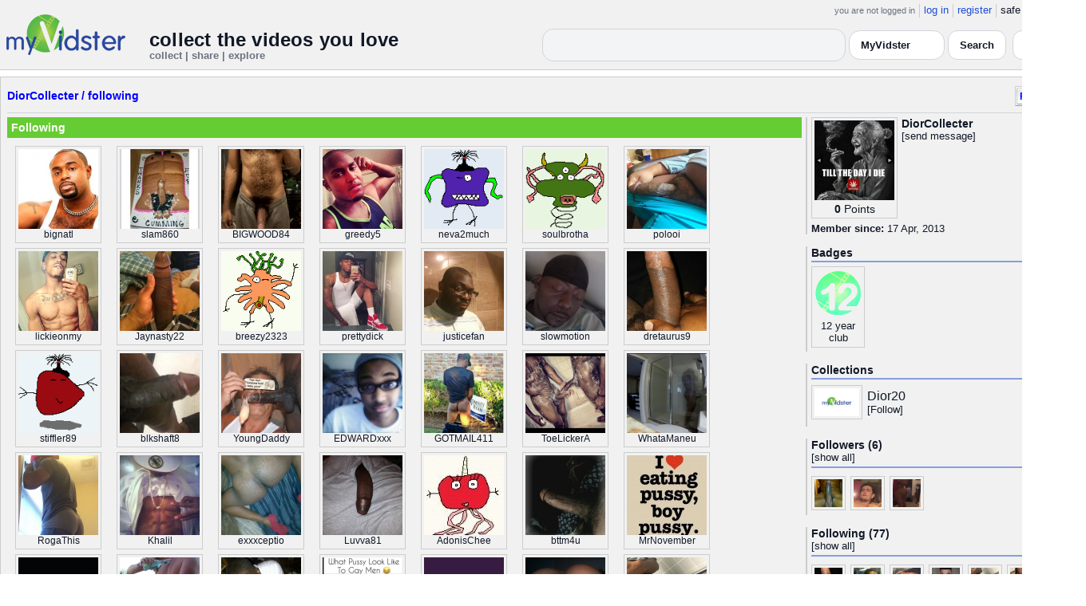

--- FILE ---
content_type: text/html; charset=UTF-8
request_url: https://api.myvidster.com/profile/DiorCollecter/following
body_size: 17987
content:

<!DOCTYPE HTML PUBLIC "-//W3C//DTD HTML 4.01 Transitional//EN" "http://www.w3.org/TR/html4/loose.dtd">
<html>
<head>
<title>MyVidster | DiorCollecter</title>
<meta http-equiv="Content-Type" content="text/html; charset=utf-8"><script type="text/javascript">(window.NREUM||(NREUM={})).init={ajax:{deny_list:["bam.nr-data.net"]},feature_flags:["soft_nav"]};(window.NREUM||(NREUM={})).loader_config={licenseKey:"e4491cc546",applicationID:"1055466458",browserID:"1134614348"};;/*! For license information please see nr-loader-rum-1.303.0.min.js.LICENSE.txt */
(()=>{var e,t,r={122:(e,t,r)=>{"use strict";r.d(t,{a:()=>i});var n=r(944);function i(e,t){try{if(!e||"object"!=typeof e)return(0,n.R)(3);if(!t||"object"!=typeof t)return(0,n.R)(4);const r=Object.create(Object.getPrototypeOf(t),Object.getOwnPropertyDescriptors(t)),a=0===Object.keys(r).length?e:r;for(let o in a)if(void 0!==e[o])try{if(null===e[o]){r[o]=null;continue}Array.isArray(e[o])&&Array.isArray(t[o])?r[o]=Array.from(new Set([...e[o],...t[o]])):"object"==typeof e[o]&&"object"==typeof t[o]?r[o]=i(e[o],t[o]):r[o]=e[o]}catch(e){r[o]||(0,n.R)(1,e)}return r}catch(e){(0,n.R)(2,e)}}},154:(e,t,r)=>{"use strict";r.d(t,{OF:()=>c,RI:()=>i,WN:()=>u,bv:()=>a,gm:()=>o,mw:()=>s,sb:()=>d});var n=r(863);const i="undefined"!=typeof window&&!!window.document,a="undefined"!=typeof WorkerGlobalScope&&("undefined"!=typeof self&&self instanceof WorkerGlobalScope&&self.navigator instanceof WorkerNavigator||"undefined"!=typeof globalThis&&globalThis instanceof WorkerGlobalScope&&globalThis.navigator instanceof WorkerNavigator),o=i?window:"undefined"!=typeof WorkerGlobalScope&&("undefined"!=typeof self&&self instanceof WorkerGlobalScope&&self||"undefined"!=typeof globalThis&&globalThis instanceof WorkerGlobalScope&&globalThis),s=Boolean("hidden"===o?.document?.visibilityState),c=/iPad|iPhone|iPod/.test(o.navigator?.userAgent),d=c&&"undefined"==typeof SharedWorker,u=((()=>{const e=o.navigator?.userAgent?.match(/Firefox[/\s](\d+\.\d+)/);Array.isArray(e)&&e.length>=2&&e[1]})(),Date.now()-(0,n.t)())},163:(e,t,r)=>{"use strict";r.d(t,{j:()=>E});var n=r(384),i=r(741);var a=r(555);r(860).K7.genericEvents;const o="experimental.resources",s="register",c=e=>{if(!e||"string"!=typeof e)return!1;try{document.createDocumentFragment().querySelector(e)}catch{return!1}return!0};var d=r(614),u=r(944),l=r(122);const f="[data-nr-mask]",g=e=>(0,l.a)(e,(()=>{const e={feature_flags:[],experimental:{allow_registered_children:!1,resources:!1},mask_selector:"*",block_selector:"[data-nr-block]",mask_input_options:{color:!1,date:!1,"datetime-local":!1,email:!1,month:!1,number:!1,range:!1,search:!1,tel:!1,text:!1,time:!1,url:!1,week:!1,textarea:!1,select:!1,password:!0}};return{ajax:{deny_list:void 0,block_internal:!0,enabled:!0,autoStart:!0},api:{get allow_registered_children(){return e.feature_flags.includes(s)||e.experimental.allow_registered_children},set allow_registered_children(t){e.experimental.allow_registered_children=t},duplicate_registered_data:!1},browser_consent_mode:{enabled:!1},distributed_tracing:{enabled:void 0,exclude_newrelic_header:void 0,cors_use_newrelic_header:void 0,cors_use_tracecontext_headers:void 0,allowed_origins:void 0},get feature_flags(){return e.feature_flags},set feature_flags(t){e.feature_flags=t},generic_events:{enabled:!0,autoStart:!0},harvest:{interval:30},jserrors:{enabled:!0,autoStart:!0},logging:{enabled:!0,autoStart:!0},metrics:{enabled:!0,autoStart:!0},obfuscate:void 0,page_action:{enabled:!0},page_view_event:{enabled:!0,autoStart:!0},page_view_timing:{enabled:!0,autoStart:!0},performance:{capture_marks:!1,capture_measures:!1,capture_detail:!0,resources:{get enabled(){return e.feature_flags.includes(o)||e.experimental.resources},set enabled(t){e.experimental.resources=t},asset_types:[],first_party_domains:[],ignore_newrelic:!0}},privacy:{cookies_enabled:!0},proxy:{assets:void 0,beacon:void 0},session:{expiresMs:d.wk,inactiveMs:d.BB},session_replay:{autoStart:!0,enabled:!1,preload:!1,sampling_rate:10,error_sampling_rate:100,collect_fonts:!1,inline_images:!1,fix_stylesheets:!0,mask_all_inputs:!0,get mask_text_selector(){return e.mask_selector},set mask_text_selector(t){c(t)?e.mask_selector="".concat(t,",").concat(f):""===t||null===t?e.mask_selector=f:(0,u.R)(5,t)},get block_class(){return"nr-block"},get ignore_class(){return"nr-ignore"},get mask_text_class(){return"nr-mask"},get block_selector(){return e.block_selector},set block_selector(t){c(t)?e.block_selector+=",".concat(t):""!==t&&(0,u.R)(6,t)},get mask_input_options(){return e.mask_input_options},set mask_input_options(t){t&&"object"==typeof t?e.mask_input_options={...t,password:!0}:(0,u.R)(7,t)}},session_trace:{enabled:!0,autoStart:!0},soft_navigations:{enabled:!0,autoStart:!0},spa:{enabled:!0,autoStart:!0},ssl:void 0,user_actions:{enabled:!0,elementAttributes:["id","className","tagName","type"]}}})());var p=r(154),h=r(324);let m=0;const v={buildEnv:h.F3,distMethod:h.Xs,version:h.xv,originTime:p.WN},b={consented:!1},y={appMetadata:{},get consented(){return this.session?.state?.consent||b.consented},set consented(e){b.consented=e},customTransaction:void 0,denyList:void 0,disabled:!1,harvester:void 0,isolatedBacklog:!1,isRecording:!1,loaderType:void 0,maxBytes:3e4,obfuscator:void 0,onerror:void 0,ptid:void 0,releaseIds:{},session:void 0,timeKeeper:void 0,registeredEntities:[],jsAttributesMetadata:{bytes:0},get harvestCount(){return++m}},_=e=>{const t=(0,l.a)(e,y),r=Object.keys(v).reduce((e,t)=>(e[t]={value:v[t],writable:!1,configurable:!0,enumerable:!0},e),{});return Object.defineProperties(t,r)};var w=r(701);const x=e=>{const t=e.startsWith("http");e+="/",r.p=t?e:"https://"+e};var S=r(836),k=r(241);const R={accountID:void 0,trustKey:void 0,agentID:void 0,licenseKey:void 0,applicationID:void 0,xpid:void 0},A=e=>(0,l.a)(e,R),T=new Set;function E(e,t={},r,o){let{init:s,info:c,loader_config:d,runtime:u={},exposed:l=!0}=t;if(!c){const e=(0,n.pV)();s=e.init,c=e.info,d=e.loader_config}e.init=g(s||{}),e.loader_config=A(d||{}),c.jsAttributes??={},p.bv&&(c.jsAttributes.isWorker=!0),e.info=(0,a.D)(c);const f=e.init,h=[c.beacon,c.errorBeacon];T.has(e.agentIdentifier)||(f.proxy.assets&&(x(f.proxy.assets),h.push(f.proxy.assets)),f.proxy.beacon&&h.push(f.proxy.beacon),e.beacons=[...h],function(e){const t=(0,n.pV)();Object.getOwnPropertyNames(i.W.prototype).forEach(r=>{const n=i.W.prototype[r];if("function"!=typeof n||"constructor"===n)return;let a=t[r];e[r]&&!1!==e.exposed&&"micro-agent"!==e.runtime?.loaderType&&(t[r]=(...t)=>{const n=e[r](...t);return a?a(...t):n})})}(e),(0,n.US)("activatedFeatures",w.B),e.runSoftNavOverSpa&&=!0===f.soft_navigations.enabled&&f.feature_flags.includes("soft_nav")),u.denyList=[...f.ajax.deny_list||[],...f.ajax.block_internal?h:[]],u.ptid=e.agentIdentifier,u.loaderType=r,e.runtime=_(u),T.has(e.agentIdentifier)||(e.ee=S.ee.get(e.agentIdentifier),e.exposed=l,(0,k.W)({agentIdentifier:e.agentIdentifier,drained:!!w.B?.[e.agentIdentifier],type:"lifecycle",name:"initialize",feature:void 0,data:e.config})),T.add(e.agentIdentifier)}},234:(e,t,r)=>{"use strict";r.d(t,{W:()=>a});var n=r(836),i=r(687);class a{constructor(e,t){this.agentIdentifier=e,this.ee=n.ee.get(e),this.featureName=t,this.blocked=!1}deregisterDrain(){(0,i.x3)(this.agentIdentifier,this.featureName)}}},241:(e,t,r)=>{"use strict";r.d(t,{W:()=>a});var n=r(154);const i="newrelic";function a(e={}){try{n.gm.dispatchEvent(new CustomEvent(i,{detail:e}))}catch(e){}}},261:(e,t,r)=>{"use strict";r.d(t,{$9:()=>d,BL:()=>s,CH:()=>g,Dl:()=>_,Fw:()=>y,PA:()=>m,Pl:()=>n,Pv:()=>k,Tb:()=>l,U2:()=>a,V1:()=>S,Wb:()=>x,bt:()=>b,cD:()=>v,d3:()=>w,dT:()=>c,eY:()=>p,fF:()=>f,hG:()=>i,k6:()=>o,nb:()=>h,o5:()=>u});const n="api-",i="addPageAction",a="addToTrace",o="addRelease",s="finished",c="interaction",d="log",u="noticeError",l="pauseReplay",f="recordCustomEvent",g="recordReplay",p="register",h="setApplicationVersion",m="setCurrentRouteName",v="setCustomAttribute",b="setErrorHandler",y="setPageViewName",_="setUserId",w="start",x="wrapLogger",S="measure",k="consent"},289:(e,t,r)=>{"use strict";r.d(t,{GG:()=>a,Qr:()=>s,sB:()=>o});var n=r(878);function i(){return"undefined"==typeof document||"complete"===document.readyState}function a(e,t){if(i())return e();(0,n.sp)("load",e,t)}function o(e){if(i())return e();(0,n.DD)("DOMContentLoaded",e)}function s(e){if(i())return e();(0,n.sp)("popstate",e)}},324:(e,t,r)=>{"use strict";r.d(t,{F3:()=>i,Xs:()=>a,xv:()=>n});const n="1.303.0",i="PROD",a="CDN"},374:(e,t,r)=>{r.nc=(()=>{try{return document?.currentScript?.nonce}catch(e){}return""})()},384:(e,t,r)=>{"use strict";r.d(t,{NT:()=>o,US:()=>u,Zm:()=>s,bQ:()=>d,dV:()=>c,pV:()=>l});var n=r(154),i=r(863),a=r(910);const o={beacon:"bam.nr-data.net",errorBeacon:"bam.nr-data.net"};function s(){return n.gm.NREUM||(n.gm.NREUM={}),void 0===n.gm.newrelic&&(n.gm.newrelic=n.gm.NREUM),n.gm.NREUM}function c(){let e=s();return e.o||(e.o={ST:n.gm.setTimeout,SI:n.gm.setImmediate||n.gm.setInterval,CT:n.gm.clearTimeout,XHR:n.gm.XMLHttpRequest,REQ:n.gm.Request,EV:n.gm.Event,PR:n.gm.Promise,MO:n.gm.MutationObserver,FETCH:n.gm.fetch,WS:n.gm.WebSocket},(0,a.i)(...Object.values(e.o))),e}function d(e,t){let r=s();r.initializedAgents??={},t.initializedAt={ms:(0,i.t)(),date:new Date},r.initializedAgents[e]=t}function u(e,t){s()[e]=t}function l(){return function(){let e=s();const t=e.info||{};e.info={beacon:o.beacon,errorBeacon:o.errorBeacon,...t}}(),function(){let e=s();const t=e.init||{};e.init={...t}}(),c(),function(){let e=s();const t=e.loader_config||{};e.loader_config={...t}}(),s()}},389:(e,t,r)=>{"use strict";function n(e,t=500,r={}){const n=r?.leading||!1;let i;return(...r)=>{n&&void 0===i&&(e.apply(this,r),i=setTimeout(()=>{i=clearTimeout(i)},t)),n||(clearTimeout(i),i=setTimeout(()=>{e.apply(this,r)},t))}}function i(e){let t=!1;return(...r)=>{t||(t=!0,e.apply(this,r))}}r.d(t,{J:()=>i,s:()=>n})},555:(e,t,r)=>{"use strict";r.d(t,{D:()=>s,f:()=>o});var n=r(384),i=r(122);const a={beacon:n.NT.beacon,errorBeacon:n.NT.errorBeacon,licenseKey:void 0,applicationID:void 0,sa:void 0,queueTime:void 0,applicationTime:void 0,ttGuid:void 0,user:void 0,account:void 0,product:void 0,extra:void 0,jsAttributes:{},userAttributes:void 0,atts:void 0,transactionName:void 0,tNamePlain:void 0};function o(e){try{return!!e.licenseKey&&!!e.errorBeacon&&!!e.applicationID}catch(e){return!1}}const s=e=>(0,i.a)(e,a)},566:(e,t,r)=>{"use strict";r.d(t,{LA:()=>s,bz:()=>o});var n=r(154);const i="xxxxxxxx-xxxx-4xxx-yxxx-xxxxxxxxxxxx";function a(e,t){return e?15&e[t]:16*Math.random()|0}function o(){const e=n.gm?.crypto||n.gm?.msCrypto;let t,r=0;return e&&e.getRandomValues&&(t=e.getRandomValues(new Uint8Array(30))),i.split("").map(e=>"x"===e?a(t,r++).toString(16):"y"===e?(3&a()|8).toString(16):e).join("")}function s(e){const t=n.gm?.crypto||n.gm?.msCrypto;let r,i=0;t&&t.getRandomValues&&(r=t.getRandomValues(new Uint8Array(e)));const o=[];for(var s=0;s<e;s++)o.push(a(r,i++).toString(16));return o.join("")}},606:(e,t,r)=>{"use strict";r.d(t,{i:()=>a});var n=r(908);a.on=o;var i=a.handlers={};function a(e,t,r,a){o(a||n.d,i,e,t,r)}function o(e,t,r,i,a){a||(a="feature"),e||(e=n.d);var o=t[a]=t[a]||{};(o[r]=o[r]||[]).push([e,i])}},607:(e,t,r)=>{"use strict";r.d(t,{W:()=>n});const n=(0,r(566).bz)()},614:(e,t,r)=>{"use strict";r.d(t,{BB:()=>o,H3:()=>n,g:()=>d,iL:()=>c,tS:()=>s,uh:()=>i,wk:()=>a});const n="NRBA",i="SESSION",a=144e5,o=18e5,s={STARTED:"session-started",PAUSE:"session-pause",RESET:"session-reset",RESUME:"session-resume",UPDATE:"session-update"},c={SAME_TAB:"same-tab",CROSS_TAB:"cross-tab"},d={OFF:0,FULL:1,ERROR:2}},630:(e,t,r)=>{"use strict";r.d(t,{T:()=>n});const n=r(860).K7.pageViewEvent},646:(e,t,r)=>{"use strict";r.d(t,{y:()=>n});class n{constructor(e){this.contextId=e}}},687:(e,t,r)=>{"use strict";r.d(t,{Ak:()=>d,Ze:()=>f,x3:()=>u});var n=r(241),i=r(836),a=r(606),o=r(860),s=r(646);const c={};function d(e,t){const r={staged:!1,priority:o.P3[t]||0};l(e),c[e].get(t)||c[e].set(t,r)}function u(e,t){e&&c[e]&&(c[e].get(t)&&c[e].delete(t),p(e,t,!1),c[e].size&&g(e))}function l(e){if(!e)throw new Error("agentIdentifier required");c[e]||(c[e]=new Map)}function f(e="",t="feature",r=!1){if(l(e),!e||!c[e].get(t)||r)return p(e,t);c[e].get(t).staged=!0,g(e)}function g(e){const t=Array.from(c[e]);t.every(([e,t])=>t.staged)&&(t.sort((e,t)=>e[1].priority-t[1].priority),t.forEach(([t])=>{c[e].delete(t),p(e,t)}))}function p(e,t,r=!0){const o=e?i.ee.get(e):i.ee,c=a.i.handlers;if(!o.aborted&&o.backlog&&c){if((0,n.W)({agentIdentifier:e,type:"lifecycle",name:"drain",feature:t}),r){const e=o.backlog[t],r=c[t];if(r){for(let t=0;e&&t<e.length;++t)h(e[t],r);Object.entries(r).forEach(([e,t])=>{Object.values(t||{}).forEach(t=>{t[0]?.on&&t[0]?.context()instanceof s.y&&t[0].on(e,t[1])})})}}o.isolatedBacklog||delete c[t],o.backlog[t]=null,o.emit("drain-"+t,[])}}function h(e,t){var r=e[1];Object.values(t[r]||{}).forEach(t=>{var r=e[0];if(t[0]===r){var n=t[1],i=e[3],a=e[2];n.apply(i,a)}})}},699:(e,t,r)=>{"use strict";r.d(t,{It:()=>a,KC:()=>s,No:()=>i,qh:()=>o});var n=r(860);const i=16e3,a=1e6,o="SESSION_ERROR",s={[n.K7.logging]:!0,[n.K7.genericEvents]:!1,[n.K7.jserrors]:!1,[n.K7.ajax]:!1}},701:(e,t,r)=>{"use strict";r.d(t,{B:()=>a,t:()=>o});var n=r(241);const i=new Set,a={};function o(e,t){const r=t.agentIdentifier;a[r]??={},e&&"object"==typeof e&&(i.has(r)||(t.ee.emit("rumresp",[e]),a[r]=e,i.add(r),(0,n.W)({agentIdentifier:r,loaded:!0,drained:!0,type:"lifecycle",name:"load",feature:void 0,data:e})))}},741:(e,t,r)=>{"use strict";r.d(t,{W:()=>a});var n=r(944),i=r(261);class a{#e(e,...t){if(this[e]!==a.prototype[e])return this[e](...t);(0,n.R)(35,e)}addPageAction(e,t){return this.#e(i.hG,e,t)}register(e){return this.#e(i.eY,e)}recordCustomEvent(e,t){return this.#e(i.fF,e,t)}setPageViewName(e,t){return this.#e(i.Fw,e,t)}setCustomAttribute(e,t,r){return this.#e(i.cD,e,t,r)}noticeError(e,t){return this.#e(i.o5,e,t)}setUserId(e){return this.#e(i.Dl,e)}setApplicationVersion(e){return this.#e(i.nb,e)}setErrorHandler(e){return this.#e(i.bt,e)}addRelease(e,t){return this.#e(i.k6,e,t)}log(e,t){return this.#e(i.$9,e,t)}start(){return this.#e(i.d3)}finished(e){return this.#e(i.BL,e)}recordReplay(){return this.#e(i.CH)}pauseReplay(){return this.#e(i.Tb)}addToTrace(e){return this.#e(i.U2,e)}setCurrentRouteName(e){return this.#e(i.PA,e)}interaction(e){return this.#e(i.dT,e)}wrapLogger(e,t,r){return this.#e(i.Wb,e,t,r)}measure(e,t){return this.#e(i.V1,e,t)}consent(e){return this.#e(i.Pv,e)}}},773:(e,t,r)=>{"use strict";r.d(t,{z_:()=>a,XG:()=>s,TZ:()=>n,rs:()=>i,xV:()=>o});r(154),r(566),r(384);const n=r(860).K7.metrics,i="sm",a="cm",o="storeSupportabilityMetrics",s="storeEventMetrics"},782:(e,t,r)=>{"use strict";r.d(t,{T:()=>n});const n=r(860).K7.pageViewTiming},836:(e,t,r)=>{"use strict";r.d(t,{P:()=>s,ee:()=>c});var n=r(384),i=r(990),a=r(646),o=r(607);const s="nr@context:".concat(o.W),c=function e(t,r){var n={},o={},u={},l=!1;try{l=16===r.length&&d.initializedAgents?.[r]?.runtime.isolatedBacklog}catch(e){}var f={on:p,addEventListener:p,removeEventListener:function(e,t){var r=n[e];if(!r)return;for(var i=0;i<r.length;i++)r[i]===t&&r.splice(i,1)},emit:function(e,r,n,i,a){!1!==a&&(a=!0);if(c.aborted&&!i)return;t&&a&&t.emit(e,r,n);var s=g(n);h(e).forEach(e=>{e.apply(s,r)});var d=v()[o[e]];d&&d.push([f,e,r,s]);return s},get:m,listeners:h,context:g,buffer:function(e,t){const r=v();if(t=t||"feature",f.aborted)return;Object.entries(e||{}).forEach(([e,n])=>{o[n]=t,t in r||(r[t]=[])})},abort:function(){f._aborted=!0,Object.keys(f.backlog).forEach(e=>{delete f.backlog[e]})},isBuffering:function(e){return!!v()[o[e]]},debugId:r,backlog:l?{}:t&&"object"==typeof t.backlog?t.backlog:{},isolatedBacklog:l};return Object.defineProperty(f,"aborted",{get:()=>{let e=f._aborted||!1;return e||(t&&(e=t.aborted),e)}}),f;function g(e){return e&&e instanceof a.y?e:e?(0,i.I)(e,s,()=>new a.y(s)):new a.y(s)}function p(e,t){n[e]=h(e).concat(t)}function h(e){return n[e]||[]}function m(t){return u[t]=u[t]||e(f,t)}function v(){return f.backlog}}(void 0,"globalEE"),d=(0,n.Zm)();d.ee||(d.ee=c)},843:(e,t,r)=>{"use strict";r.d(t,{u:()=>i});var n=r(878);function i(e,t=!1,r,i){(0,n.DD)("visibilitychange",function(){if(t)return void("hidden"===document.visibilityState&&e());e(document.visibilityState)},r,i)}},860:(e,t,r)=>{"use strict";r.d(t,{$J:()=>u,K7:()=>c,P3:()=>d,XX:()=>i,Yy:()=>s,df:()=>a,qY:()=>n,v4:()=>o});const n="events",i="jserrors",a="browser/blobs",o="rum",s="browser/logs",c={ajax:"ajax",genericEvents:"generic_events",jserrors:i,logging:"logging",metrics:"metrics",pageAction:"page_action",pageViewEvent:"page_view_event",pageViewTiming:"page_view_timing",sessionReplay:"session_replay",sessionTrace:"session_trace",softNav:"soft_navigations",spa:"spa"},d={[c.pageViewEvent]:1,[c.pageViewTiming]:2,[c.metrics]:3,[c.jserrors]:4,[c.spa]:5,[c.ajax]:6,[c.sessionTrace]:7,[c.softNav]:8,[c.sessionReplay]:9,[c.logging]:10,[c.genericEvents]:11},u={[c.pageViewEvent]:o,[c.pageViewTiming]:n,[c.ajax]:n,[c.spa]:n,[c.softNav]:n,[c.metrics]:i,[c.jserrors]:i,[c.sessionTrace]:a,[c.sessionReplay]:a,[c.logging]:s,[c.genericEvents]:"ins"}},863:(e,t,r)=>{"use strict";function n(){return Math.floor(performance.now())}r.d(t,{t:()=>n})},878:(e,t,r)=>{"use strict";function n(e,t){return{capture:e,passive:!1,signal:t}}function i(e,t,r=!1,i){window.addEventListener(e,t,n(r,i))}function a(e,t,r=!1,i){document.addEventListener(e,t,n(r,i))}r.d(t,{DD:()=>a,jT:()=>n,sp:()=>i})},908:(e,t,r)=>{"use strict";r.d(t,{d:()=>n,p:()=>i});var n=r(836).ee.get("handle");function i(e,t,r,i,a){a?(a.buffer([e],i),a.emit(e,t,r)):(n.buffer([e],i),n.emit(e,t,r))}},910:(e,t,r)=>{"use strict";r.d(t,{i:()=>a});var n=r(944);const i=new Map;function a(...e){return e.every(e=>{if(i.has(e))return i.get(e);const t="function"==typeof e&&e.toString().includes("[native code]");return t||(0,n.R)(64,e?.name||e?.toString()),i.set(e,t),t})}},944:(e,t,r)=>{"use strict";r.d(t,{R:()=>i});var n=r(241);function i(e,t){"function"==typeof console.debug&&(console.debug("New Relic Warning: https://github.com/newrelic/newrelic-browser-agent/blob/main/docs/warning-codes.md#".concat(e),t),(0,n.W)({agentIdentifier:null,drained:null,type:"data",name:"warn",feature:"warn",data:{code:e,secondary:t}}))}},990:(e,t,r)=>{"use strict";r.d(t,{I:()=>i});var n=Object.prototype.hasOwnProperty;function i(e,t,r){if(n.call(e,t))return e[t];var i=r();if(Object.defineProperty&&Object.keys)try{return Object.defineProperty(e,t,{value:i,writable:!0,enumerable:!1}),i}catch(e){}return e[t]=i,i}}},n={};function i(e){var t=n[e];if(void 0!==t)return t.exports;var a=n[e]={exports:{}};return r[e](a,a.exports,i),a.exports}i.m=r,i.d=(e,t)=>{for(var r in t)i.o(t,r)&&!i.o(e,r)&&Object.defineProperty(e,r,{enumerable:!0,get:t[r]})},i.f={},i.e=e=>Promise.all(Object.keys(i.f).reduce((t,r)=>(i.f[r](e,t),t),[])),i.u=e=>"nr-rum-1.303.0.min.js",i.o=(e,t)=>Object.prototype.hasOwnProperty.call(e,t),e={},t="NRBA-1.303.0.PROD:",i.l=(r,n,a,o)=>{if(e[r])e[r].push(n);else{var s,c;if(void 0!==a)for(var d=document.getElementsByTagName("script"),u=0;u<d.length;u++){var l=d[u];if(l.getAttribute("src")==r||l.getAttribute("data-webpack")==t+a){s=l;break}}if(!s){c=!0;var f={296:"sha512-DjFbtykbDCyUDGsp+l/dYhH0LhW/Jv9sDnc+aleTRmpV1ZRfyOeip4Sv4USz3Fk0DZCWshsM7d24cTr9Xf3L/A=="};(s=document.createElement("script")).charset="utf-8",i.nc&&s.setAttribute("nonce",i.nc),s.setAttribute("data-webpack",t+a),s.src=r,0!==s.src.indexOf(window.location.origin+"/")&&(s.crossOrigin="anonymous"),f[o]&&(s.integrity=f[o])}e[r]=[n];var g=(t,n)=>{s.onerror=s.onload=null,clearTimeout(p);var i=e[r];if(delete e[r],s.parentNode&&s.parentNode.removeChild(s),i&&i.forEach(e=>e(n)),t)return t(n)},p=setTimeout(g.bind(null,void 0,{type:"timeout",target:s}),12e4);s.onerror=g.bind(null,s.onerror),s.onload=g.bind(null,s.onload),c&&document.head.appendChild(s)}},i.r=e=>{"undefined"!=typeof Symbol&&Symbol.toStringTag&&Object.defineProperty(e,Symbol.toStringTag,{value:"Module"}),Object.defineProperty(e,"__esModule",{value:!0})},i.p="https://js-agent.newrelic.com/",(()=>{var e={374:0,840:0};i.f.j=(t,r)=>{var n=i.o(e,t)?e[t]:void 0;if(0!==n)if(n)r.push(n[2]);else{var a=new Promise((r,i)=>n=e[t]=[r,i]);r.push(n[2]=a);var o=i.p+i.u(t),s=new Error;i.l(o,r=>{if(i.o(e,t)&&(0!==(n=e[t])&&(e[t]=void 0),n)){var a=r&&("load"===r.type?"missing":r.type),o=r&&r.target&&r.target.src;s.message="Loading chunk "+t+" failed.\n("+a+": "+o+")",s.name="ChunkLoadError",s.type=a,s.request=o,n[1](s)}},"chunk-"+t,t)}};var t=(t,r)=>{var n,a,[o,s,c]=r,d=0;if(o.some(t=>0!==e[t])){for(n in s)i.o(s,n)&&(i.m[n]=s[n]);if(c)c(i)}for(t&&t(r);d<o.length;d++)a=o[d],i.o(e,a)&&e[a]&&e[a][0](),e[a]=0},r=self["webpackChunk:NRBA-1.303.0.PROD"]=self["webpackChunk:NRBA-1.303.0.PROD"]||[];r.forEach(t.bind(null,0)),r.push=t.bind(null,r.push.bind(r))})(),(()=>{"use strict";i(374);var e=i(566),t=i(741);class r extends t.W{agentIdentifier=(0,e.LA)(16)}var n=i(860);const a=Object.values(n.K7);var o=i(163);var s=i(908),c=i(863),d=i(261),u=i(241),l=i(944),f=i(701),g=i(773);function p(e,t,i,a){const o=a||i;!o||o[e]&&o[e]!==r.prototype[e]||(o[e]=function(){(0,s.p)(g.xV,["API/"+e+"/called"],void 0,n.K7.metrics,i.ee),(0,u.W)({agentIdentifier:i.agentIdentifier,drained:!!f.B?.[i.agentIdentifier],type:"data",name:"api",feature:d.Pl+e,data:{}});try{return t.apply(this,arguments)}catch(e){(0,l.R)(23,e)}})}function h(e,t,r,n,i){const a=e.info;null===r?delete a.jsAttributes[t]:a.jsAttributes[t]=r,(i||null===r)&&(0,s.p)(d.Pl+n,[(0,c.t)(),t,r],void 0,"session",e.ee)}var m=i(687),v=i(234),b=i(289),y=i(154),_=i(384);const w=e=>y.RI&&!0===e?.privacy.cookies_enabled;function x(e){return!!(0,_.dV)().o.MO&&w(e)&&!0===e?.session_trace.enabled}var S=i(389),k=i(699);class R extends v.W{constructor(e,t){super(e.agentIdentifier,t),this.agentRef=e,this.abortHandler=void 0,this.featAggregate=void 0,this.loadedSuccessfully=void 0,this.onAggregateImported=new Promise(e=>{this.loadedSuccessfully=e}),this.deferred=Promise.resolve(),!1===e.init[this.featureName].autoStart?this.deferred=new Promise((t,r)=>{this.ee.on("manual-start-all",(0,S.J)(()=>{(0,m.Ak)(e.agentIdentifier,this.featureName),t()}))}):(0,m.Ak)(e.agentIdentifier,t)}importAggregator(e,t,r={}){if(this.featAggregate)return;const n=async()=>{let n;await this.deferred;try{if(w(e.init)){const{setupAgentSession:t}=await i.e(296).then(i.bind(i,305));n=t(e)}}catch(e){(0,l.R)(20,e),this.ee.emit("internal-error",[e]),(0,s.p)(k.qh,[e],void 0,this.featureName,this.ee)}try{if(!this.#t(this.featureName,n,e.init))return(0,m.Ze)(this.agentIdentifier,this.featureName),void this.loadedSuccessfully(!1);const{Aggregate:i}=await t();this.featAggregate=new i(e,r),e.runtime.harvester.initializedAggregates.push(this.featAggregate),this.loadedSuccessfully(!0)}catch(e){(0,l.R)(34,e),this.abortHandler?.(),(0,m.Ze)(this.agentIdentifier,this.featureName,!0),this.loadedSuccessfully(!1),this.ee&&this.ee.abort()}};y.RI?(0,b.GG)(()=>n(),!0):n()}#t(e,t,r){if(this.blocked)return!1;switch(e){case n.K7.sessionReplay:return x(r)&&!!t;case n.K7.sessionTrace:return!!t;default:return!0}}}var A=i(630),T=i(614);class E extends R{static featureName=A.T;constructor(e){var t;super(e,A.T),this.setupInspectionEvents(e.agentIdentifier),t=e,p(d.Fw,function(e,r){"string"==typeof e&&("/"!==e.charAt(0)&&(e="/"+e),t.runtime.customTransaction=(r||"http://custom.transaction")+e,(0,s.p)(d.Pl+d.Fw,[(0,c.t)()],void 0,void 0,t.ee))},t),this.importAggregator(e,()=>i.e(296).then(i.bind(i,108)))}setupInspectionEvents(e){const t=(t,r)=>{t&&(0,u.W)({agentIdentifier:e,timeStamp:t.timeStamp,loaded:"complete"===t.target.readyState,type:"window",name:r,data:t.target.location+""})};(0,b.sB)(e=>{t(e,"DOMContentLoaded")}),(0,b.GG)(e=>{t(e,"load")}),(0,b.Qr)(e=>{t(e,"navigate")}),this.ee.on(T.tS.UPDATE,(t,r)=>{(0,u.W)({agentIdentifier:e,type:"lifecycle",name:"session",data:r})})}}var N=i(843),j=i(878),I=i(782);class P extends R{static featureName=I.T;constructor(e){super(e,I.T),y.RI&&((0,N.u)(()=>(0,s.p)("docHidden",[(0,c.t)()],void 0,I.T,this.ee),!0),(0,j.sp)("pagehide",()=>(0,s.p)("winPagehide",[(0,c.t)()],void 0,I.T,this.ee)),this.importAggregator(e,()=>i.e(296).then(i.bind(i,350))))}}class O extends R{static featureName=g.TZ;constructor(e){super(e,g.TZ),y.RI&&document.addEventListener("securitypolicyviolation",e=>{(0,s.p)(g.xV,["Generic/CSPViolation/Detected"],void 0,this.featureName,this.ee)}),this.importAggregator(e,()=>i.e(296).then(i.bind(i,623)))}}new class extends r{constructor(e){var t;(super(),y.gm)?(this.features={},(0,_.bQ)(this.agentIdentifier,this),this.desiredFeatures=new Set(e.features||[]),this.desiredFeatures.add(E),this.runSoftNavOverSpa=[...this.desiredFeatures].some(e=>e.featureName===n.K7.softNav),(0,o.j)(this,e,e.loaderType||"agent"),t=this,p(d.cD,function(e,r,n=!1){if("string"==typeof e){if(["string","number","boolean"].includes(typeof r)||null===r)return h(t,e,r,d.cD,n);(0,l.R)(40,typeof r)}else(0,l.R)(39,typeof e)},t),function(e){p(d.Dl,function(t){if("string"==typeof t||null===t)return h(e,"enduser.id",t,d.Dl,!0);(0,l.R)(41,typeof t)},e)}(this),function(e){p(d.nb,function(t){if("string"==typeof t||null===t)return h(e,"application.version",t,d.nb,!1);(0,l.R)(42,typeof t)},e)}(this),function(e){p(d.d3,function(){e.ee.emit("manual-start-all")},e)}(this),function(e){p(d.Pv,function(t=!0){if("boolean"==typeof t){if((0,s.p)(d.Pl+d.Pv,[t],void 0,"session",e.ee),e.runtime.consented=t,t){const t=e.features.page_view_event;t.onAggregateImported.then(e=>{const r=t.featAggregate;e&&!r.sentRum&&r.sendRum()})}}else(0,l.R)(65,typeof t)},e)}(this),this.run()):(0,l.R)(21)}get config(){return{info:this.info,init:this.init,loader_config:this.loader_config,runtime:this.runtime}}get api(){return this}run(){try{const e=function(e){const t={};return a.forEach(r=>{t[r]=!!e[r]?.enabled}),t}(this.init),t=[...this.desiredFeatures];t.sort((e,t)=>n.P3[e.featureName]-n.P3[t.featureName]),t.forEach(t=>{if(!e[t.featureName]&&t.featureName!==n.K7.pageViewEvent)return;if(this.runSoftNavOverSpa&&t.featureName===n.K7.spa)return;if(!this.runSoftNavOverSpa&&t.featureName===n.K7.softNav)return;const r=function(e){switch(e){case n.K7.ajax:return[n.K7.jserrors];case n.K7.sessionTrace:return[n.K7.ajax,n.K7.pageViewEvent];case n.K7.sessionReplay:return[n.K7.sessionTrace];case n.K7.pageViewTiming:return[n.K7.pageViewEvent];default:return[]}}(t.featureName).filter(e=>!(e in this.features));r.length>0&&(0,l.R)(36,{targetFeature:t.featureName,missingDependencies:r}),this.features[t.featureName]=new t(this)})}catch(e){(0,l.R)(22,e);for(const e in this.features)this.features[e].abortHandler?.();const t=(0,_.Zm)();delete t.initializedAgents[this.agentIdentifier]?.features,delete this.sharedAggregator;return t.ee.get(this.agentIdentifier).abort(),!1}}}({features:[E,P,O],loaderType:"lite"})})()})();</script>
<meta name="description" content="">
<meta name="keywords" content="">
<link type="text/css" rel="stylesheet"  href="/css/style.css?type=css&v=138" />
<link type="text/css" rel="stylesheet"  href="/css/redmond/jquery-ui-1.8.22.custom.css?type=css&v=138" />
<link type="text/css" rel="stylesheet"  href="/css/smartbanner/jquery.smartbanner.css?type=css&v=138" />
<script type="text/javascript" src="/js/jquery-1.12.4.js?v=71"></script>
<script type="text/javascript" src="/js/jquery-migrate-1.4.1.js?v=71"></script>
<script type="text/javascript" src="/js/jquery-ui.min.js?v=71"></script>
<script type="text/javascript" src="/js/jquery.address-1.5.min.js?v=71"></script>
<script type="text/javascript" src="/js/myv_address.js?v=71"></script>
<script type="text/javascript" src="/js/jquery.qtip-1.0.0-rc3.min.js?v=71"></script>
<script type="text/javascript" src="/js/loadingoverlay.min.js?v=71"></script>
<script type="text/javascript" src="/js/vidster.js?v=71"></script>
<script type="text/javascript" src="/js/smartbanner/jquery.smartbanner.js?v=71"></script>
<script type="text/javascript" src="/js/feed.min.js?v=71"></script><link rel="stylesheet" href="/prettyPhoto/css/prettyPhoto.css" type="text/css" media="screen" charset="utf-8" />
<script src="/prettyPhoto/js/jquery.prettyPhoto.js?v=5" type="text/javascript" charset="utf-8"></script>

<!-- Google tag (gtag.js) -->
<script async src="https://www.googletagmanager.com/gtag/js?id=G-578CWQBKGV"></script>
<script>
  window.dataLayer = window.dataLayer || [];
  function gtag(){dataLayer.push(arguments);}
  gtag('js', new Date());

  gtag('config', 'G-578CWQBKGV');
</script>
<script type="text/javascript">
  function report_photo(name,id) {
			if (confirm('Report this photo?')) {
				x = {action:"report_photo", name:""+name+"", id:""+id+""};
				l='/processor.php';
				$("#report_photo").load(l,x);
			}
		}
	
	  function block_user(disp_user_id,unblock) {
			if(unblock)
				var msg = "Unblock this user?";
			else
				var msg = "Block this user?"

			if (confirm(msg)) {
				x = {action:"block_user", disp_user_id:""+disp_user_id+"", unblock:""+unblock+""};
				l='/processor.php';
				$("#user_block").load(l,x);
			}
		}

	$(document).ready(function(){
		$("a[rel^='prettyPhoto']").prettyPhoto({
			markup: '<div class="pp_pic_holder"> \
						<div class="ppt">�</div> \
						<div class="pp_top"> \
							<div class="pp_left"></div> \
							<div class="pp_middle"></div> \
							<div class="pp_right"></div> \
						</div> \
						<div class="pp_content_container"> \
							<div class="pp_left"> \
							<div class="pp_right"> \
								<div class="pp_content"> \
									<div class="pp_loaderIcon"></div> \
									<div class="pp_fade"> \
										<a href="#" class="pp_expand" title="Expand the image">Expand</a> \
										<div class="pp_hoverContainer"> \
											<a class="pp_next" href="#">next</a> \
											<a class="pp_previous" href="#">previous</a> \
										</div> \
										<div id="pp_full_res"></div> \
										<div class="pp_details"> \
											<div class="pp_nav"> \
												<a href="#" class="pp_arrow_previous">Previous</a> \
												<p class="currentTextHolder">0/0</p> \
												<a href="#" class="pp_arrow_next">Next</a> \
											</div> \
											<p class="pp_description"></p> \
											<div id="report_photo"><a href="#" onclick="report_photo(\'DiorCollecter\',\'367182\');">Report image</a></div> \
											<a class="pp_close" href="#">Close</a> \
										</div> \
									</div> \
								</div> \
							</div> \
							</div> \
						</div> \
						<div class="pp_bottom"> \
							<div class="pp_left"></div> \
							<div class="pp_middle"></div> \
							<div class="pp_right"></div> \
						</div> \
					</div> \
					<div class="pp_overlay"></div>'
		});
	});

</script>
</head>
<body>
<script>(function(){const k='theme',s=localStorage.getItem(k),d=matchMedia('(prefers-color-scheme: dark)').matches;document.documentElement.setAttribute('data-theme',(s==='light'||s==='dark')?s:(d?'dark':'light'));})();</script>
		<style id="modern-header-vars">
		:root{
		  --bg:#0b0f17;
		  --text:#e5e7eb;
		  --muted:#9ca3af;
		  --card:#121826;
		  --border:#1f2937;
		  --accent:#60a5fa;
		  --accent-strong:#3b82f6;
		}
		@media (prefers-color-scheme: light){
		  :root{
		    --bg:#ffffff; --text:#111827; --muted:#6b7280; --card:#fafafc; --border:#e5e7eb;
		    --accent:#2563eb; --accent-strong:#1d4ed8;
		  }
		}
		html, body { background: var(--bg); }
		#myv_header, #myv_header * { color: var(--text); }
		#myv_header a { color: var(--accent); text-decoration: none; }
		#myv_header a:hover { color: var(--accent-strong); text-decoration: underline; }
		.home-header { font-size:20px; font-weight:700; letter-spacing:.2px; }
		.home-sub { color: var(--muted); font-size:12px; }
		.theme-toggle { padding:6px 10px; border:1px solid var(--border); background:var(--card); color:var(--text); border-radius:10px; cursor:pointer; }
		</style>
		   <div class="container" id="myv_header" style="padding-top:5px;">
				<table width="1360" border="0" align="center" cellspacing="0" cellpadding="0">
					<tr>
						<td>
							<table width="100%" cellspacing="0" cellpadding="0" border="0">
								<tr>
									<td width="165" valign="bottom">
										<table width="100%" cellspacing="0" cellpadding="0" border="0">
											<tr>
												<td ><a href="/"><IMG SRC="/images/myvidster_logo.png?v=1" BORDER="0"></a></td>
											</tr>
										</table>
									</td>
									<td><IMG SRC="/images/spacer.gif" WIDTH="8" HEIGHT="1" BORDER="0" ALT=""></td>
									<td valign="top">
										<table width="100%" cellspacing="0" cellpadding="0" border="0">
											<tr>
												<td align="right"><ul id="sddm">
						<li><span class="postdate">you are not logged in</span></li>
						<li><a href="/user/">log in</a></li>
						<li><a href="/user/registration.php">register</a></li>
						<li class="last">safe browsing: <a href="#" onClick="if (confirm('To disable safe browsing you must be at least 18 years of age.')) window.location='/disable_filter.php'">on</a></li>
					</ul></td>
											</tr>
											<tr>
												<td><IMG SRC="/images/spacer.gif" WIDTH="1" HEIGHT="8" BORDER="0" ALT=""></td>
											</tr>
											<tr>
												<td align="right">
													<table width="100%" cellspacing="0" cellpadding="0" border="0"><tr>
														<td valign="bottom" align="left"><span class="home-header">collect the videos you love</span><br><span class="home-sub">collect | share | explore</span></td>
														<td align="right">
															<script type="text/javascript">
						$(function() {
							$("#q")
							.bind( "keydown", function( event ) {
								if ( event.keyCode === $.ui.keyCode.TAB &&
										$( this ).data( "autocomplete" ).menu.active ) {
									event.preventDefault();
								}
							})
							.autocomplete({
								source: function( request, response ) {
									$.getJSON( "/search_callback.php?type=search", {
										term: extractLast( request.term )
									}, response );
								},
								search: function() {
									var term = extractLast( this.value );
									if ( term.length < 2 ) {
										return false;
									}
								},
								focus: function() { return false; },
								select: function( event, ui ) {
									var terms = split( this.value );
									terms.pop();
									terms.push( ui.item.value );
									terms.push( "" );
									this.value = terms.join( " " );
									return false;
								},
								minLength: 2,
								delay: 100
							});
						});
					</script>
					<div class="ui-widget">
						<form name="searchForm" id="searchForm" method="get" action="/search/">
							<input type="text" name="q" id="q" maxlength="175" value="" size="50">
							<select name="filter_by" class="filter_by">
				<option value="myvidster" selected>MyVidster</option>
				<option value="web">web</option>
				<option value="profiles">profiles</option>
				<option value="groups">groups</option>
				</select>
							<input type="submit" value="Search">
						</form>
					</div>
															
														</td><td><!-- Minimal add: the toggle button -->
															<button id="themeToggle" class="theme-toggle" style="margin-left:8px;margin-bottom:2px;">🌙 Dark</button></td></tr>
													</table>
												</td>
											</tr>
										</table>
									</td>
								</tr>
							</table>
						</td>
					</tr>
					<tr>
						<td><IMG SRC="/images/spacer.gif" WIDTH="1" HEIGHT="10" BORDER="0" ALT=""></td>
					</tr>
				</table>
			</div>
			<!-- Minimal add: click handler -->
			<script>(function(){var b=document.getElementById("themeToggle");if(!b)return;var H=document.documentElement,k="theme";function L(){b.textContent=H.getAttribute("data-theme")==="dark"?"☀️ Light":"🌙 Dark"}b.addEventListener("click",function(){var n=H.getAttribute("data-theme")==="dark"?"light":"dark";H.setAttribute("data-theme",n);localStorage.setItem(k,n);L()});L()})();</script>
			<div class="container2">
<table align="center" width="1360" cellspacing="0" cellpadding="0" border="0" style="background-color:white">
	<tr><td><div class="container3"><table align="center" width="100%" cellpadding="0"
		cellspacing="0" border="0">
			<tr><td align="left" valign="top"><div class="details_header">
						<table width="100%" cellpadding="0" cellspacing="0">
						<tr><td align="left"><a name="channel"></a><h2><a href="/profile/DiorCollecter">DiorCollecter</a> / <a href="/profile/DiorCollecter/following">following</a></h2></td><td align="right" valign="top"><button name="subscribe" class="mybutton" onClick="window.location='/subscriptions/&action=add&action_id=367182&action_type=user'" />Follow user</button></td></tr>
			</table></div></td></tr>
			<tr><td><IMG SRC="//cdn2.myvidster.com/images/spacer.gif" WIDTH="1" HEIGHT="5" BORDER="0"></td></tr>
			<tr><td><table width="100%" align='center' border="0" cellpadding="0"
					cellspacing="0">
			<tr><td align="left" valign="top" width="995"><div class="details3">
			<table width="100%" cellpadding="0" cellspacing="0" border="0">
			<tr><td><div id="infobox2"><table cellspacing="0" cellpadding="0" width="100%"><tr><td><h2>Following</h2></td></tr></table></div></td></tr>
			<tr><td><IMG SRC="//cdn2.myvidster.com/images/spacer.gif" WIDTH="1" HEIGHT="5" BORDER="0"></td></tr>
			<tr><td></td></tr>
			<tr><td><div id="thumb_space"><div id="suggest" style="width:100%;"><table cellpadding=0 cellspacing=0 width="100%"><tr><td><div id="thumbnail-container" class="clearfix"><ul class="slides clearfix"><div class="vidthumbnail" style="margin-right:9px;margin-left:10px;margin-bottom:6px;">
									<a href="/profile/bignatl"><img src="https://cdn2.myvidster.com/user/images/profile/538369_sm.jpg?v=1405354818" border="0" width="100" height="100" rel="/profile_preview.php?user=bignatl" id="bignatl"></a><div align="center" style="font-size:12px;">bignatl</div>
								 </div><div class="vidthumbnail" style="margin-right:9px;margin-left:10px;margin-bottom:6px;">
									<a href="/profile/slam860"><img src="https://cdn2.myvidster.com/user/images/profile/430473_sm.jpg?v=1393306685" border="0" width="100" height="100" rel="/profile_preview.php?user=slam860" id="slam860"></a><div align="center" style="font-size:12px;">slam860</div>
								 </div><div class="vidthumbnail" style="margin-right:9px;margin-left:10px;margin-bottom:6px;">
									<a href="/profile/BIGWOOD84"><img src="https://cdn2.myvidster.com/user/images/profile/125006_sm.jpg?v=1599727717" border="0" width="100" height="100" rel="/profile_preview.php?user=BIGWOOD84" id="BIGWOOD84"></a><div align="center" style="font-size:12px;">BIGWOOD84</div>
								 </div><div class="vidthumbnail" style="margin-right:9px;margin-left:10px;margin-bottom:6px;">
									<a href="/profile/greedy5"><img src="https://cdn2.myvidster.com/user/images/profile/439199_sm.jpg?v=1392019905" border="0" width="100" height="100" rel="/profile_preview.php?user=greedy5" id="greedy5"></a><div align="center" style="font-size:12px;">greedy5</div>
								 </div><div class="vidthumbnail" style="margin-right:9px;margin-left:10px;margin-bottom:6px;">
									<a href="/profile/neva2much"><img src="https://www.gravatar.com/avatar/0763d36c5569cc1dda144aa4b6ccb5b8?s=100&d=monsterid&r=pg&forcedefault=1" border="0" width="100" height="100" rel="/profile_preview.php?user=neva2much" id="neva2much"></a><div align="center" style="font-size:12px;">neva2much</div>
								 </div><div class="vidthumbnail" style="margin-right:9px;margin-left:10px;margin-bottom:6px;">
									<a href="/profile/soulbrotha"><img src="https://www.gravatar.com/avatar/9755454ca4baa17a6f1e49339ca7e258?s=100&d=monsterid&r=pg&forcedefault=1" border="0" width="100" height="100" rel="/profile_preview.php?user=soulbrotha" id="soulbrotha"></a><div align="center" style="font-size:12px;">soulbrotha</div>
								 </div><div class="vidthumbnail" style="margin-right:9px;margin-left:10px;margin-bottom:6px;">
									<a href="/profile/polooi"><img src="https://cdn2.myvidster.com/user/images/profile/621990_sm.jpg?v=1649627357" border="0" width="100" height="100" rel="/profile_preview.php?user=polooi" id="polooi"></a><div align="center" style="font-size:12px;">polooi</div>
								 </div><div class="vidthumbnail" style="margin-right:9px;margin-left:10px;margin-bottom:6px;">
									<a href="/profile/lickieonmydickie0214"><img src="https://cdn2.myvidster.com/user/images/profile/12134_sm.jpg?v=1483449381" border="0" width="100" height="100" rel="/profile_preview.php?user=lickieonmydickie0214" id="lickieonmydickie0214"></a><div align="center" style="font-size:12px;">lickieonmy</div>
								 </div><div class="vidthumbnail" style="margin-right:9px;margin-left:10px;margin-bottom:6px;">
									<a href="/profile/Jaynasty22"><img src="https://cdn2.myvidster.com/user/images/profile/334763_sm.jpg?v=1390731286" border="0" width="100" height="100" rel="/profile_preview.php?user=Jaynasty22" id="Jaynasty22"></a><div align="center" style="font-size:12px;">Jaynasty22</div>
								 </div><div class="vidthumbnail" style="margin-right:9px;margin-left:10px;margin-bottom:6px;">
									<a href="/profile/breezy2323"><img src="https://www.gravatar.com/avatar/f65122b7bdb35c67c467b02fa738ec09?s=100&d=monsterid&r=pg&forcedefault=1" border="0" width="100" height="100" rel="/profile_preview.php?user=breezy2323" id="breezy2323"></a><div align="center" style="font-size:12px;">breezy2323</div>
								 </div><div class="vidthumbnail" style="margin-right:9px;margin-left:10px;margin-bottom:6px;">
									<a href="/profile/prettydickie"><img src="https://cdn2.myvidster.com/user/images/profile/480168_sm.jpg?v=1476839905" border="0" width="100" height="100" rel="/profile_preview.php?user=prettydickie" id="prettydickie"></a><div align="center" style="font-size:12px;">prettydick</div>
								 </div><div class="vidthumbnail" style="margin-right:9px;margin-left:10px;margin-bottom:6px;">
									<a href="/profile/justicefan"><img src="https://cdn2.myvidster.com/user/images/profile/588647_sm.jpg?v=1403345695" border="0" width="100" height="100" rel="/profile_preview.php?user=justicefan" id="justicefan"></a><div align="center" style="font-size:12px;">justicefan</div>
								 </div><div class="vidthumbnail" style="margin-right:9px;margin-left:10px;margin-bottom:6px;">
									<a href="/profile/slowmotion34"><img src="https://cdn2.myvidster.com/user/images/profile/141956_sm.jpg?v=1411443735" border="0" width="100" height="100" rel="/profile_preview.php?user=slowmotion34" id="slowmotion34"></a><div align="center" style="font-size:12px;">slowmotion</div>
								 </div><div class="vidthumbnail" style="margin-right:9px;margin-left:10px;margin-bottom:6px;">
									<a href="/profile/dretaurus90"><img src="https://cdn2.myvidster.com/user/images/profile/496318_sm.jpg?v=1439081547" border="0" width="100" height="100" rel="/profile_preview.php?user=dretaurus90" id="dretaurus90"></a><div align="center" style="font-size:12px;">dretaurus9</div>
								 </div><div class="vidthumbnail" style="margin-right:9px;margin-left:10px;margin-bottom:6px;">
									<a href="/profile/stiffler8933"><img src="https://www.gravatar.com/avatar/6c76a1c100790f69e139ce9180fa7d22?s=100&d=monsterid&r=pg&forcedefault=1" border="0" width="100" height="100" rel="/profile_preview.php?user=stiffler8933" id="stiffler8933"></a><div align="center" style="font-size:12px;">stiffler89</div>
								 </div><div class="vidthumbnail" style="margin-right:9px;margin-left:10px;margin-bottom:6px;">
									<a href="/profile/blkshaft8"><img src="https://cdn2.myvidster.com/user/images/profile/441520_sm.jpg?v=1385196183" border="0" width="100" height="100" rel="/profile_preview.php?user=blkshaft8" id="blkshaft8"></a><div align="center" style="font-size:12px;">blkshaft8</div>
								 </div><div class="vidthumbnail" style="margin-right:9px;margin-left:10px;margin-bottom:6px;">
									<a href="/profile/YoungDaddyDICK"><img src="https://cdn2.myvidster.com/user/images/profile/705045_sm.jpg?v=1413817260" border="0" width="100" height="100" rel="/profile_preview.php?user=YoungDaddyDICK" id="YoungDaddyDICK"></a><div align="center" style="font-size:12px;">YoungDaddy</div>
								 </div><div class="vidthumbnail" style="margin-right:9px;margin-left:10px;margin-bottom:6px;">
									<a href="/profile/EDWARDxxx"><img src="https://www.gravatar.com/avatar/b1b0ac97ceb7480e0c6a731857622e5b?s=100&d=monsterid&r=pg&forcedefault=1" border="0" width="100" height="100" rel="/profile_preview.php?user=EDWARDxxx" id="EDWARDxxx"></a><div align="center" style="font-size:12px;">EDWARDxxx</div>
								 </div><div class="vidthumbnail" style="margin-right:9px;margin-left:10px;margin-bottom:6px;">
									<a href="/profile/GOTMAIL411"><img src="https://cdn2.myvidster.com/user/images/profile/159095_sm.png?v=1378973827" border="0" width="100" height="100" rel="/profile_preview.php?user=GOTMAIL411" id="GOTMAIL411"></a><div align="center" style="font-size:12px;">GOTMAIL411</div>
								 </div><div class="vidthumbnail" style="margin-right:9px;margin-left:10px;margin-bottom:6px;">
									<a href="/profile/ToeLickerAssEaterDickSucker"><img src="https://cdn2.myvidster.com/user/images/profile/252568_sm.png?v=1402333978" border="0" width="100" height="100" rel="/profile_preview.php?user=ToeLickerAssEaterDickSucker" id="ToeLickerAssEaterDickSucker"></a><div align="center" style="font-size:12px;">ToeLickerA</div>
								 </div><div class="vidthumbnail" style="margin-right:9px;margin-left:10px;margin-bottom:6px;">
									<a href="/profile/WhataManeuver"><img src="https://cdn2.myvidster.com/user/images/profile/634337_sm.jpg?v=1428850616" border="0" width="100" height="100" rel="/profile_preview.php?user=WhataManeuver" id="WhataManeuver"></a><div align="center" style="font-size:12px;">WhataManeu</div>
								 </div><div class="vidthumbnail" style="margin-right:9px;margin-left:10px;margin-bottom:6px;">
									<a href="/profile/RogaThis"><img src="https://cdn2.myvidster.com/user/images/profile/104742_sm.jpg?v=1404576814" border="0" width="100" height="100" rel="/profile_preview.php?user=RogaThis" id="RogaThis"></a><div align="center" style="font-size:12px;">RogaThis</div>
								 </div><div class="vidthumbnail" style="margin-right:9px;margin-left:10px;margin-bottom:6px;">
									<a href="/profile/Khalil"><img src="https://cdn2.myvidster.com/user/images/profile/57129_sm.png?v=1324576081" border="0" width="100" height="100" rel="/profile_preview.php?user=Khalil" id="Khalil"></a><div align="center" style="font-size:12px;">Khalil</div>
								 </div><div class="vidthumbnail" style="margin-right:9px;margin-left:10px;margin-bottom:6px;">
									<a href="/profile/exxxceptional87"><img src="https://cdn2.myvidster.com/user/images/profile/23780_sm.jpg?v=1415764796" border="0" width="100" height="100" rel="/profile_preview.php?user=exxxceptional87" id="exxxceptional87"></a><div align="center" style="font-size:12px;">exxxceptio</div>
								 </div><div class="vidthumbnail" style="margin-right:9px;margin-left:10px;margin-bottom:6px;">
									<a href="/profile/Luvva81"><img src="https://cdn2.myvidster.com/user/images/profile/37312_sm.jpg?v=1477975563" border="0" width="100" height="100" rel="/profile_preview.php?user=Luvva81" id="Luvva81"></a><div align="center" style="font-size:12px;">Luvva81</div>
								 </div><div class="vidthumbnail" style="margin-right:9px;margin-left:10px;margin-bottom:6px;">
									<a href="/profile/AdonisCheeks"><img src="https://cdn2.myvidster.com/user/images/profile/111334_sm.jpg?v=1554223961" border="0" width="100" height="100" rel="/profile_preview.php?user=AdonisCheeks" id="AdonisCheeks"></a><div align="center" style="font-size:12px;">AdonisChee</div>
								 </div><div class="vidthumbnail" style="margin-right:9px;margin-left:10px;margin-bottom:6px;">
									<a href="/profile/bttm4u"><img src="https://cdn2.myvidster.com/user/images/profile/214910_sm.jpg?v=1410792816" border="0" width="100" height="100" rel="/profile_preview.php?user=bttm4u" id="bttm4u"></a><div align="center" style="font-size:12px;">bttm4u</div>
								 </div><div class="vidthumbnail" style="margin-right:9px;margin-left:10px;margin-bottom:6px;">
									<a href="/profile/MrNovember"><img src="https://cdn2.myvidster.com/user/images/profile/231442_sm.jpg?v=1364342832" border="0" width="100" height="100" rel="/profile_preview.php?user=MrNovember" id="MrNovember"></a><div align="center" style="font-size:12px;">MrNovember</div>
								 </div><div class="vidthumbnail" style="margin-right:9px;margin-left:10px;margin-bottom:6px;">
									<a href="/profile/hnicb"><img src="https://cdn2.myvidster.com/user/images/profile/326422_sm.jpg?v=1436526037" border="0" width="100" height="100" rel="/profile_preview.php?user=hnicb" id="hnicb"></a><div align="center" style="font-size:12px;">hnicb</div>
								 </div><div class="vidthumbnail" style="margin-right:9px;margin-left:10px;margin-bottom:6px;">
									<a href="/profile/funniboi1"><img src="https://cdn2.myvidster.com/user/images/profile/3075_sm.jpg?v=1407067411" border="0" width="100" height="100" rel="/profile_preview.php?user=funniboi1" id="funniboi1"></a><div align="center" style="font-size:12px;">funniboi1</div>
								 </div><div class="vidthumbnail" style="margin-right:9px;margin-left:10px;margin-bottom:6px;">
									<a href="/profile/musicman11"><img src="https://cdn2.myvidster.com/user/images/profile/32019_sm.jpg?v=1406528210" border="0" width="100" height="100" rel="/profile_preview.php?user=musicman11" id="musicman11"></a><div align="center" style="font-size:12px;">musicman11</div>
								 </div><div class="vidthumbnail" style="margin-right:9px;margin-left:10px;margin-bottom:6px;">
									<a href="/profile/5upernatural"><img src="https://cdn2.myvidster.com/user/images/profile/196909_sm.jpg?v=1549296821" border="0" width="100" height="100" rel="/profile_preview.php?user=5upernatural" id="5upernatural"></a><div align="center" style="font-size:12px;">5upernatur</div>
								 </div><div class="vidthumbnail" style="margin-right:9px;margin-left:10px;margin-bottom:6px;">
									<a href="/profile/badazzbtm"><img src="https://cdn2.myvidster.com/user/images/profile/18670_sm.jpg?v=1559800574" border="0" width="100" height="100" rel="/profile_preview.php?user=badazzbtm" id="badazzbtm"></a><div align="center" style="font-size:12px;">badazzbtm</div>
								 </div><div class="vidthumbnail" style="margin-right:9px;margin-left:10px;margin-bottom:6px;">
									<a href="/profile/atmluvr"><img src="https://cdn2.myvidster.com/user/images/profile/96158_sm.jpg?v=1370547911" border="0" width="100" height="100" rel="/profile_preview.php?user=atmluvr" id="atmluvr"></a><div align="center" style="font-size:12px;">atmluvr</div>
								 </div><div class="vidthumbnail" style="margin-right:9px;margin-left:10px;margin-bottom:6px;">
									<a href="/profile/superbad11"><img src="https://cdn2.myvidster.com/user/images/profile/102577_sm.jpg?v=1560810540" border="0" width="100" height="100" rel="/profile_preview.php?user=superbad11" id="superbad11"></a><div align="center" style="font-size:12px;">superbad11</div>
								 </div></div></ul></div></td></tr><tr><td align="right"><div class="pagination"><span class="disabled" >&lt; prev</span><span class="current">1</span><a href="javascript:void(0);"
						rel="address:/2 nofollow"
						onClick="display_following('367182','2','35','77');">2</a><a href="javascript:void(0);"
						rel="address:/3 nofollow"
						onClick="display_following('367182','3','35','77');">3</a><a href="javascript:void(0);" 
				rel="address:/2 nofollow"
				onclick="display_following('367182','2','35','77');" >next &gt;</a></div>
</td></tr></table><script type="text/javascript" src="/js/profile_previews.js?v=7"></script></div><script type="text/javascript">
					 $(document).ready(function(){
						if ($.address.pathNames() > 1) {
							display_following(367182,$.address.pathNames(),35);
						}			
					});
				</script></td></tr></table></div></td>
		<td><IMG SRC="//cdn2.myvidster.com/images/spacer.gif" WIDTH="5" HEIGHT="1" BORDER="0"></td>
		<td valign="top" width=""><table cellpadding=0 cellspacing=0 width="100%">
			<tr><td><div class="details_video">
					<table cellpadding=0 cellspacing=0 width="100%" border=0>	
						<tr><td>
								<div style="position:relative;">
								<div class="vidthumbnail" style="margin-right:5px;">
								<a href="https://cdn2.myvidster.com/user/images/profile/367182_sm.jpg?v=1438982410" rel="prettyPhoto">
									<img src="https://cdn2.myvidster.com/user/images/profile/367182_sm.jpg?v=1438982410" width="100" height="100">
								</a>
							
							<div align="center"style="font-size:14px; padding-top: 3px;">
								
								<b>0</b>
							<a id='test' href="/docs/help#q15" class="test">Points</a>	
							</div>			
							</div>			 
							<script type="text/javascript">
							// Create the tooltips only on document load
							$(document).ready(function() 
							{
							   // Match all link elements with href attributes within the content div
							   $('#test').qtip(
							   {
							   		content: '<div style ="padding-left: 10px;"> To earn points:<li>Flag videos as broken/inappropriate</li><li>Add filters to videos that have none</li><a href="/docs/help#q15">Tell me more!</a></div>',
							    	position: {
						            	corner: {
							               target: 'bottomRight', // Position the tooltip above the link
							               tooltip: 'topLeft'
						            	},
							            adjust: {
							               screen: true // Keep the tooltip on-screen at all times
							            }
						         	},
						         	show: { 
							            solo: true,
										delay: 800
							        },
						         	hide: {
										delay: 200,
										fixed: true
									},
									events: {
										render: function(event, api) {
											api.set('hide.event', false);
										}
									},
						        	style: {
							            tip: true,
							            border: {
							               width: 0,
							               radius: 4,
							               color: '#5CDE58'
							            },
							            name: 'light', // Use the default light style
							            width: 250 // Set the tooltip width
						        	}
							   });
							});
							</script>
							<h2>DiorCollecter</h2>[<a href="/user/?errorcode=2&redirect=%2Fuser%2Fhome.php%3Fredirect%3D%252Fprofile%2FDiorCollecter" title="Send DiorCollecter a private message"><span id="online_status">send message</span></a>]
								<div style="top:0px;right:0px;position:absolute;"><a href="/rss/user/367182"><img src="//cdn2.myvidster.com/images/rss_28.png" border="0" title="RSS feed"></a></div>
								</div>
						</td></tr>
						<tr><td><IMG SRC="//cdn2.myvidster.com/images/spacer.gif" WIDTH="1" HEIGHT="5" BORDER="0"></td></tr>
						<tr><td><B>Member since:</B> 17 Apr, 2013</td></tr>
						
						
						
						
					</table>
				</div></td></tr>
			<tr><td><IMG SRC="//cdn2.myvidster.com/images/spacer.gif" WIDTH="1" HEIGHT="15" BORDER="0"></td></tr>
			
			<tr><td><div class="details_video">
					<table cellpadding=0 cellspacing=0 width="100%">	
						<tr><td><h2>Badges</h2></td></tr>
						<tr>
							<td><img src="//cdn2.myvidster.com/images/spacer.gif" width="1" height="2" border="0" alt=""></td>
						</tr>
						<tr>
							<td><div class="border2"><img src="//cdn2.myvidster.com/images/spacer.gif" width="300" height="5" border="0" alt=""></div></td>
						</tr>
						<tr><td>
							<div class="badge"><img src="//cdn2.myvidster.com/images/badges/yearclub12.png?v=1" title="12 year club"><div style="margin-top:5px;">12 year<br>club</div></div>
						</td></tr>
					</table>
				</div></td></tr>
			<tr>
			<tr><td><IMG SRC="//cdn2.myvidster.com/images/spacer.gif" WIDTH="1" HEIGHT="15" BORDER="0"></td></tr>
			<tr><td><div class="details_video">
					<table cellpadding=0 cellspacing=0 width="100%">	
						<tr><td><h2>Collections</h2></td></tr>
						<tr>
							<td><img src="//cdn2.myvidster.com/images/spacer.gif" width="1" height="2" border="0" alt=""></td>
						</tr>
						<tr>
							<td><div class="border2"><img src="//cdn2.myvidster.com/images/spacer.gif" width="300" height="5" border="0" alt=""></div></td>
						</tr>
						<tr><td><ul class="vid_list"><li><div style="display: block;height:50px;"><div class="vidthumbnail" style="margin-right:6px;margin-bottom:6px;">
					<a href="/collection/362993"><img src="//cdn2.myvidster.com/images/film.jpg" height="35" width="56" border="0" alt="thumbnail" title="Dior20"></a></div><div style="padding-top:5px;"><a href="/collection/362993" style="font-size:16px;">Dior20</a><BR>[<a href="/subscriptions/&action=add&action_id=362993&action_type=gallery">Follow</a>]</div></div></li></ul></td></tr>
						
					</table>
				</div></td></tr>
			<tr><td><IMG SRC="//cdn2.myvidster.com/images/spacer.gif" WIDTH="1" HEIGHT="15" BORDER="0"></td></tr>
			
			<tr><td><div class="details_video">
					<table cellpadding=0 cellspacing=0 width="100%">	
						<tr><td><h2>Followers (6)</h2> [<a href="/profile/DiorCollecter/followers">show all</a>]</td></tr>
						<tr>
							<td><img src="//cdn2.myvidster.com/images/spacer.gif" width="1" height="4" border="0" alt=""></td>
						</tr>
						<tr>
							<td><div class="border2"><img src="//cdn2.myvidster.com/images/spacer.gif" width="300" height="5" border="0" alt=""></div></td>
						</tr>
						<tr><td><div class="users"><div class="vidthumbnail" style="margin-right:6px;margin-bottom:6px;">
						<a href="/profile/manaconda88"><img src="https://cdn2.myvidster.com/user/images/profile/35977_sm.jpg?v=1505852876" height="35" width="35" border="0" alt="thumbnail" title="manaconda88" ></a>
						</div><div class="vidthumbnail" style="margin-right:6px;margin-bottom:6px;">
						<a href="/profile/stanis"><img src="https://cdn2.myvidster.com/user/images/profile/305998_sm.jpg?v=1693451479" height="35" width="35" border="0" alt="thumbnail" title="stanis" ></a>
						</div><div class="vidthumbnail" style="margin-right:6px;margin-bottom:6px;">
						<a href="/profile/Datinfamouskid"><img src="https://cdn2.myvidster.com/user/images/profile/472557_sm.jpg?v=1441980826" height="35" width="35" border="0" alt="thumbnail" title="Datinfamouskid" ></a>
						</div></div></td></tr>
					</table>
				</div></td></tr>
			<tr><td><IMG SRC="//cdn2.myvidster.com/images/spacer.gif" WIDTH="1" HEIGHT="15" BORDER="0"></td></tr>

			<tr><td><div class="details_video">
						<table cellpadding=0 cellspacing=0 width="100%">	
						<tr><td><h2>Following (77)</h2> [<a href="/profile/DiorCollecter/following">show all</a>]</td></tr>
						<tr>
							<td><img src="//cdn2.myvidster.com/images/spacer.gif" width="1" height="4" border="0" alt=""></td>
						</tr>
						<tr>
							<td><div class="border2"><img src="//cdn2.myvidster.com/images/spacer.gif" width="300" height="5" border="0" alt=""></div></td>
						</tr>
						<tr><td><div class="users"><div class="vidthumbnail" style="margin-right:6px;margin-bottom:6px;">
								<a href="/profile/dretaurus90"><img src="https://cdn2.myvidster.com/user/images/profile/496318_sm.jpg?v=1439081547" height="35" width="35" border="0" alt="thumbnail" title="dretaurus90" ></a>
								</div><div class="vidthumbnail" style="margin-right:6px;margin-bottom:6px;">
								<a href="/profile/nycbigdicknigg"><img src="https://cdn2.myvidster.com/user/images/profile/387017_sm.jpg?v=1434498067" height="35" width="35" border="0" alt="thumbnail" title="nycbigdicknigg" ></a>
								</div><div class="vidthumbnail" style="margin-right:6px;margin-bottom:6px;">
								<a href="/profile/Licknstein"><img src="https://cdn2.myvidster.com/user/images/profile/143472_sm.jpg?v=1453287031" height="35" width="35" border="0" alt="thumbnail" title="Licknstein" ></a>
								</div><div class="vidthumbnail" style="margin-right:6px;margin-bottom:6px;">
								<a href="/profile/Saythatshit"><img src="https://cdn2.myvidster.com/user/images/profile/846372_sm.jpg?v=1468554076" height="35" width="35" border="0" alt="thumbnail" title="Saythatshit" ></a>
								</div><div class="vidthumbnail" style="margin-right:6px;margin-bottom:6px;">
								<a href="/profile/superbad11"><img src="https://cdn2.myvidster.com/user/images/profile/102577_sm.jpg?v=1560810540" height="35" width="35" border="0" alt="thumbnail" title="superbad11" ></a>
								</div><div class="vidthumbnail" style="margin-right:6px;margin-bottom:6px;">
								<a href="/profile/RodneedsJerkin"><img src="https://cdn2.myvidster.com/user/images/profile/321257_sm.jpg?v=1421448377" height="35" width="35" border="0" alt="thumbnail" title="RodneedsJerkin" ></a>
								</div><div class="vidthumbnail" style="margin-right:6px;margin-bottom:6px;">
								<a href="/profile/ToeLickerAssEaterDickSucker"><img src="https://cdn2.myvidster.com/user/images/profile/252568_sm.png?v=1402333978" height="35" width="35" border="0" alt="thumbnail" title="ToeLickerAssEaterDickSucker" ></a>
								</div><div class="vidthumbnail" style="margin-right:6px;margin-bottom:6px;">
								<a href="/profile/TreasureIslandMedia"><img src="https://cdn2.myvidster.com/user/images/profile/529657_sm.jpeg?v=1395851726" height="35" width="35" border="0" alt="thumbnail" title="TreasureIslandMedia" ></a>
								</div><div class="vidthumbnail" style="margin-right:6px;margin-bottom:6px;">
								<a href="/profile/bignatl"><img src="https://cdn2.myvidster.com/user/images/profile/538369_sm.jpg?v=1405354818" height="35" width="35" border="0" alt="thumbnail" title="bignatl" ></a>
								</div><div class="vidthumbnail" style="margin-right:6px;margin-bottom:6px;">
								<a href="/profile/Redboi2know"><img src="https://cdn2.myvidster.com/user/images/profile/292448_sm.jpg?v=1426590470" height="35" width="35" border="0" alt="thumbnail" title="Redboi2know" ></a>
								</div><div class="vidthumbnail" style="margin-right:6px;margin-bottom:6px;">
								<a href="/profile/dboisexy"><img src="https://cdn2.myvidster.com/user/images/profile/151435_sm.jpg?v=1375861940" height="35" width="35" border="0" alt="thumbnail" title="dboisexy" ></a>
								</div><div class="vidthumbnail" style="margin-right:6px;margin-bottom:6px;">
								<a href="/profile/dasexyone77"><img src="https://cdn2.myvidster.com/user/images/profile/149882_sm.jpg?v=1375554235" height="35" width="35" border="0" alt="thumbnail" title="dasexyone77" ></a>
								</div><div class="vidthumbnail" style="margin-right:6px;margin-bottom:6px;">
								<a href="/profile/todbrown"><img src="https://cdn2.myvidster.com/user/images/profile/84462_sm.png?v=1409007706" height="35" width="35" border="0" alt="thumbnail" title="todbrown" ></a>
								</div><div class="vidthumbnail" style="margin-right:6px;margin-bottom:6px;">
								<a href="/profile/AdonisCheeks"><img src="https://cdn2.myvidster.com/user/images/profile/111334_sm.jpg?v=1554223961" height="35" width="35" border="0" alt="thumbnail" title="AdonisCheeks" ></a>
								</div><div class="vidthumbnail" style="margin-right:6px;margin-bottom:6px;">
								<a href="/profile/blkshaft8"><img src="https://cdn2.myvidster.com/user/images/profile/441520_sm.jpg?v=1385196183" height="35" width="35" border="0" alt="thumbnail" title="blkshaft8" ></a>
								</div><div class="vidthumbnail" style="margin-right:6px;margin-bottom:6px;">
								<a href="/profile/stanis"><img src="https://cdn2.myvidster.com/user/images/profile/305998_sm.jpg?v=1693451479" height="35" width="35" border="0" alt="thumbnail" title="stanis" ></a>
								</div><div class="vidthumbnail" style="margin-right:6px;margin-bottom:6px;">
								<a href="/profile/polooi"><img src="https://cdn2.myvidster.com/user/images/profile/621990_sm.jpg?v=1649627357" height="35" width="35" border="0" alt="thumbnail" title="polooi" ></a>
								</div><div class="vidthumbnail" style="margin-right:6px;margin-bottom:6px;">
								<a href="/profile/buu388"><img src="https://cdn2.myvidster.com/user/images/profile/904832_sm.jpg?v=1499909030" height="35" width="35" border="0" alt="thumbnail" title="buu388" ></a>
								</div><div class="vidthumbnail" style="margin-right:6px;margin-bottom:6px;">
								<a href="/profile/GOTMAIL411"><img src="https://cdn2.myvidster.com/user/images/profile/159095_sm.png?v=1378973827" height="35" width="35" border="0" alt="thumbnail" title="GOTMAIL411" ></a>
								</div><div class="vidthumbnail" style="margin-right:6px;margin-bottom:6px;">
								<a href="/profile/Harrod78"><img src="https://cdn2.myvidster.com/user/images/profile/84981_sm.jpg?v=1362047088" height="35" width="35" border="0" alt="thumbnail" title="Harrod78" ></a>
								</div><div class="vidthumbnail" style="margin-right:6px;margin-bottom:6px;">
								<a href="/profile/musicman11"><img src="https://cdn2.myvidster.com/user/images/profile/32019_sm.jpg?v=1406528210" height="35" width="35" border="0" alt="thumbnail" title="musicman11" ></a>
								</div><div class="vidthumbnail" style="margin-right:6px;margin-bottom:6px;">
								<a href="/profile/RogaThis"><img src="https://cdn2.myvidster.com/user/images/profile/104742_sm.jpg?v=1404576814" height="35" width="35" border="0" alt="thumbnail" title="RogaThis" ></a>
								</div><div class="vidthumbnail" style="margin-right:6px;margin-bottom:6px;">
								<a href="/profile/slam860"><img src="https://cdn2.myvidster.com/user/images/profile/430473_sm.jpg?v=1393306685" height="35" width="35" border="0" alt="thumbnail" title="slam860" ></a>
								</div><div class="vidthumbnail" style="margin-right:6px;margin-bottom:6px;">
								<a href="/profile/funniboi1"><img src="https://cdn2.myvidster.com/user/images/profile/3075_sm.jpg?v=1407067411" height="35" width="35" border="0" alt="thumbnail" title="funniboi1" ></a>
								</div><div class="vidthumbnail" style="margin-right:6px;margin-bottom:6px;">
								<a href="/profile/badazzbtm"><img src="https://cdn2.myvidster.com/user/images/profile/18670_sm.jpg?v=1559800574" height="35" width="35" border="0" alt="thumbnail" title="badazzbtm" ></a>
								</div><div class="vidthumbnail" style="margin-right:6px;margin-bottom:6px;">
								<a href="/profile/Sexy_playboy"><img src="https://cdn2.myvidster.com/user/images/profile/151359_sm.jpg?v=1380519671" height="35" width="35" border="0" alt="thumbnail" title="Sexy_playboy" ></a>
								</div><div class="vidthumbnail" style="margin-right:6px;margin-bottom:6px;">
								<a href="/profile/Gqyea"><img src="https://cdn2.myvidster.com/user/images/profile/108966_sm.jpg?v=1327425832" height="35" width="35" border="0" alt="thumbnail" title="Gqyea" ></a>
								</div><div class="vidthumbnail" style="margin-right:6px;margin-bottom:6px;">
								<a href="/profile/CarmelKing"><img src="https://cdn2.myvidster.com/user/images/profile/93063_sm.jpg?v=1404511647" height="35" width="35" border="0" alt="thumbnail" title="CarmelKing" ></a>
								</div><div class="vidthumbnail" style="margin-right:6px;margin-bottom:6px;">
								<a href="/profile/Khalil"><img src="https://cdn2.myvidster.com/user/images/profile/57129_sm.png?v=1324576081" height="35" width="35" border="0" alt="thumbnail" title="Khalil" ></a>
								</div><div class="vidthumbnail" style="margin-right:6px;margin-bottom:6px;">
								<a href="/profile/prettydickie"><img src="https://cdn2.myvidster.com/user/images/profile/480168_sm.jpg?v=1476839905" height="35" width="35" border="0" alt="thumbnail" title="prettydickie" ></a>
								</div></div></td></tr>
					</table>		
					</div>
			</td></tr>
			
			</table></td></tr></table></td></tr></table></div></td></tr>
</table>
</div>
<div class="container" style="padding-bottom:25px;"><table cellspacing="0" cellpadding="0" align="center" width="100%" BORDER="0">
				<tr>
					<td><div class="footer"><table cellspacing="0" cellpadding="0" align="center" width="100%" BORDER="0">
					<tr><td align="center">
					<a href="/docs/mobile">mobile</a> |
					<a href="//myvidsterblogs.tumblr.com/" target="_blank">blog</a> |
					<a href="//blog.myvidster.com/2010/07/myvidster-api-beta.html">api</a> |
					<a href="//api.myvidster.com/docs/tos">terms</a> |
					<a href="//api.myvidster.com/docs/privacy">privacy</a> |
					<a href="//api.myvidster.com/docs/copyright">dmca</a> |
					<a href="//api.myvidster.com/2257_compliance.php">2257</a> |
					<a href="javascript:void(0);" onclick="WindowOpen('//api.myvidster.com/docs/advertise','',470,300);">advertise</a> |
					<a href="//api.myvidster.com/docs/webmasters">webmasters</a> |
					<a href="//api.myvidster.com/docs/help">help</a> | 
					<a href="//api.myvidster.com/docs/contact">contact</a> | 
					<a href="https://twitter.com/myvidster" target="_blank">twitter</a><br>
					<span class="postdate">Copyright MyVidster all rights reserved.</span></td></tr></table></div></td>
				</tr>
			</table>
		</div><script type="text/javascript">window.NREUM||(NREUM={});NREUM.info={"beacon":"bam.nr-data.net","licenseKey":"e4491cc546","applicationID":"1055466458","transactionName":"ZVcGMkcAD0RTBhBeDVwdMRRcThdeVxIXGBJAXQIPWQRPR1oV","queueTime":0,"applicationTime":48,"atts":"SRAFRA8aHEo=","errorBeacon":"bam.nr-data.net","agent":""}</script><script defer src="https://static.cloudflareinsights.com/beacon.min.js/vcd15cbe7772f49c399c6a5babf22c1241717689176015" integrity="sha512-ZpsOmlRQV6y907TI0dKBHq9Md29nnaEIPlkf84rnaERnq6zvWvPUqr2ft8M1aS28oN72PdrCzSjY4U6VaAw1EQ==" data-cf-beacon='{"version":"2024.11.0","token":"f5d65be0136b404a957980844a2b3de8","server_timing":{"name":{"cfCacheStatus":true,"cfEdge":true,"cfExtPri":true,"cfL4":true,"cfOrigin":true,"cfSpeedBrain":true},"location_startswith":null}}' crossorigin="anonymous"></script>
</body>
</html>

--- FILE ---
content_type: text/javascript
request_url: https://api.myvidster.com/js/profile_previews.js?v=7
body_size: 401
content:
$(document).ready(function() 
{
   // Use the each() method to gain access to each elements attributes
   $('#suggest img[rel]').each(function()
   {
      $(this).qtip(
      {
         content: {
            // Set the text to an image HTML string with the correct src URL to the loading image you want to use
            text: '<img class="throbber" src="/images/loading.gif" alt="Loading..." />',
            url: $(this).attr('rel'), // Use the rel attribute of each element for the url to load
            title: {
               text: 'Profile preview - ' + $(this).attr('id'), // Give the tooltip a title using each elements text
               button: 'Close' // Show a close link in the title
            }
         },
         position: {
            corner: {
               target: 'topRight', // Position the tooltip above the link
               tooltip: 'bottomLeft'
            },
            adjust: {
               screen: true // Keep the tooltip on-screen at all times
            }
         },
         show: { 
            solo: true,
			delay: 800
         },
         hide: {
				delay: 200,
				fixed: true
		 },
		events: {
				render: function(event, api) {
					api.set('hide.event', false);
				}
		},
         style: {
            tip: true, // Apply a speech bubble tip to the tooltip at the designated tooltip corner
            border: {
               width: 0,
               radius: 4
            },
            name: 'light', // Use the default light style
            width: 720 // Set the tooltip width
         }
      })
   });
});